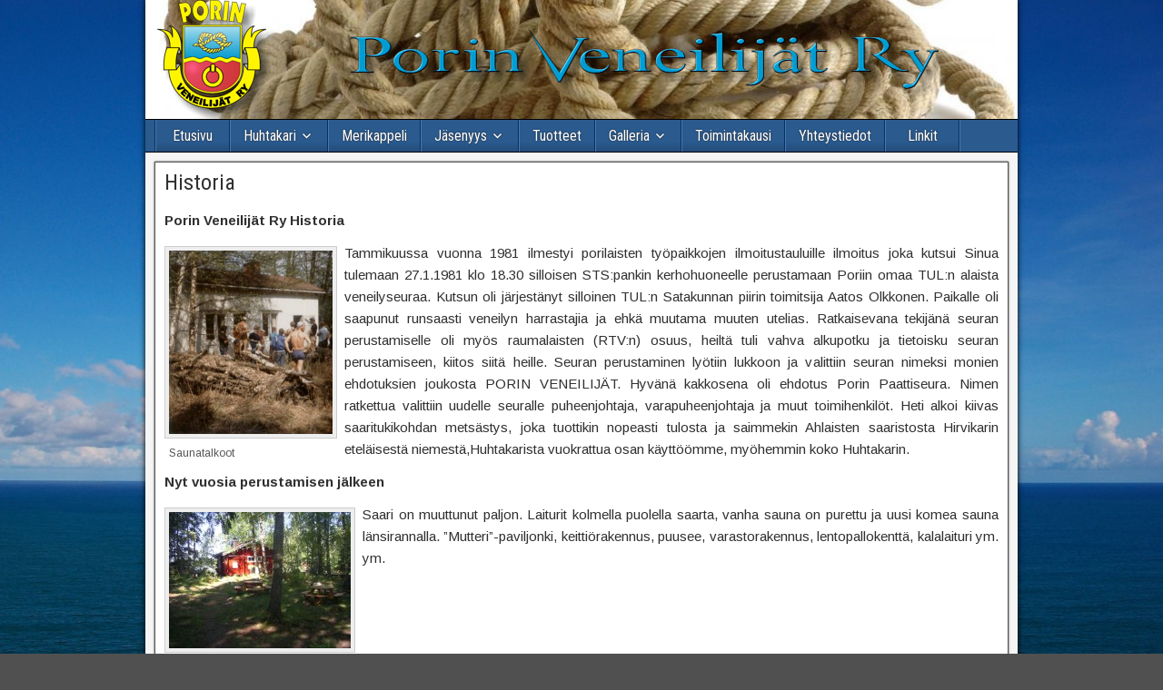

--- FILE ---
content_type: text/html; charset=UTF-8
request_url: http://www.porinveneilijat.fi/?page_id=109
body_size: 30248
content:
<!DOCTYPE html>
<html lang="fi">
<head>
<meta charset="UTF-8" />
<meta name="viewport" content="initial-scale=1.0" />
<title>Historia &#8211; Porin Veneilijät Ry</title>
<meta name='robots' content='max-image-preview:large' />
<link rel="profile" href="http://gmpg.org/xfn/11" />
<link rel="pingback" href="http://www.porinveneilijat.fi/xmlrpc.php" />
<link rel='dns-prefetch' href='//fonts.googleapis.com' />
<link rel="alternate" type="application/rss+xml" title="Porin Veneilijät Ry &raquo; syöte" href="http://www.porinveneilijat.fi/?feed=rss2" />
<link rel="alternate" type="application/rss+xml" title="Porin Veneilijät Ry &raquo; kommenttien syöte" href="http://www.porinveneilijat.fi/?feed=comments-rss2" />
<link rel="alternate" type="text/calendar" title="Porin Veneilijät Ry &raquo; iCal-syöte" href="http://www.porinveneilijat.fi?post_type=tribe_events&#038;ical=1" />
<link rel="alternate" type="application/rss+xml" title="Porin Veneilijät Ry &raquo; Historia kommenttien syöte" href="http://www.porinveneilijat.fi/?feed=rss2&#038;page_id=109" />
<link rel="alternate" title="oEmbed (JSON)" type="application/json+oembed" href="http://www.porinveneilijat.fi/index.php?rest_route=%2Foembed%2F1.0%2Fembed&#038;url=http%3A%2F%2Fwww.porinveneilijat.fi%2F%3Fpage_id%3D109" />
<link rel="alternate" title="oEmbed (XML)" type="text/xml+oembed" href="http://www.porinveneilijat.fi/index.php?rest_route=%2Foembed%2F1.0%2Fembed&#038;url=http%3A%2F%2Fwww.porinveneilijat.fi%2F%3Fpage_id%3D109&#038;format=xml" />
<style id='wp-img-auto-sizes-contain-inline-css' type='text/css'>
img:is([sizes=auto i],[sizes^="auto," i]){contain-intrinsic-size:3000px 1500px}
/*# sourceURL=wp-img-auto-sizes-contain-inline-css */
</style>
<link rel='stylesheet' id='overlay-basic-css' href='http://www.porinveneilijat.fi/wp-content/plugins/wsi/style/jqueryTools/overlay-basic.css?ver=6.9' type='text/css' media='all' />
<style id='wp-emoji-styles-inline-css' type='text/css'>

	img.wp-smiley, img.emoji {
		display: inline !important;
		border: none !important;
		box-shadow: none !important;
		height: 1em !important;
		width: 1em !important;
		margin: 0 0.07em !important;
		vertical-align: -0.1em !important;
		background: none !important;
		padding: 0 !important;
	}
/*# sourceURL=wp-emoji-styles-inline-css */
</style>
<link rel='stylesheet' id='wp-block-library-css' href='http://www.porinveneilijat.fi/wp-includes/css/dist/block-library/style.min.css?ver=6.9' type='text/css' media='all' />
<style id='global-styles-inline-css' type='text/css'>
:root{--wp--preset--aspect-ratio--square: 1;--wp--preset--aspect-ratio--4-3: 4/3;--wp--preset--aspect-ratio--3-4: 3/4;--wp--preset--aspect-ratio--3-2: 3/2;--wp--preset--aspect-ratio--2-3: 2/3;--wp--preset--aspect-ratio--16-9: 16/9;--wp--preset--aspect-ratio--9-16: 9/16;--wp--preset--color--black: #000000;--wp--preset--color--cyan-bluish-gray: #abb8c3;--wp--preset--color--white: #ffffff;--wp--preset--color--pale-pink: #f78da7;--wp--preset--color--vivid-red: #cf2e2e;--wp--preset--color--luminous-vivid-orange: #ff6900;--wp--preset--color--luminous-vivid-amber: #fcb900;--wp--preset--color--light-green-cyan: #7bdcb5;--wp--preset--color--vivid-green-cyan: #00d084;--wp--preset--color--pale-cyan-blue: #8ed1fc;--wp--preset--color--vivid-cyan-blue: #0693e3;--wp--preset--color--vivid-purple: #9b51e0;--wp--preset--gradient--vivid-cyan-blue-to-vivid-purple: linear-gradient(135deg,rgb(6,147,227) 0%,rgb(155,81,224) 100%);--wp--preset--gradient--light-green-cyan-to-vivid-green-cyan: linear-gradient(135deg,rgb(122,220,180) 0%,rgb(0,208,130) 100%);--wp--preset--gradient--luminous-vivid-amber-to-luminous-vivid-orange: linear-gradient(135deg,rgb(252,185,0) 0%,rgb(255,105,0) 100%);--wp--preset--gradient--luminous-vivid-orange-to-vivid-red: linear-gradient(135deg,rgb(255,105,0) 0%,rgb(207,46,46) 100%);--wp--preset--gradient--very-light-gray-to-cyan-bluish-gray: linear-gradient(135deg,rgb(238,238,238) 0%,rgb(169,184,195) 100%);--wp--preset--gradient--cool-to-warm-spectrum: linear-gradient(135deg,rgb(74,234,220) 0%,rgb(151,120,209) 20%,rgb(207,42,186) 40%,rgb(238,44,130) 60%,rgb(251,105,98) 80%,rgb(254,248,76) 100%);--wp--preset--gradient--blush-light-purple: linear-gradient(135deg,rgb(255,206,236) 0%,rgb(152,150,240) 100%);--wp--preset--gradient--blush-bordeaux: linear-gradient(135deg,rgb(254,205,165) 0%,rgb(254,45,45) 50%,rgb(107,0,62) 100%);--wp--preset--gradient--luminous-dusk: linear-gradient(135deg,rgb(255,203,112) 0%,rgb(199,81,192) 50%,rgb(65,88,208) 100%);--wp--preset--gradient--pale-ocean: linear-gradient(135deg,rgb(255,245,203) 0%,rgb(182,227,212) 50%,rgb(51,167,181) 100%);--wp--preset--gradient--electric-grass: linear-gradient(135deg,rgb(202,248,128) 0%,rgb(113,206,126) 100%);--wp--preset--gradient--midnight: linear-gradient(135deg,rgb(2,3,129) 0%,rgb(40,116,252) 100%);--wp--preset--font-size--small: 13px;--wp--preset--font-size--medium: 20px;--wp--preset--font-size--large: 36px;--wp--preset--font-size--x-large: 42px;--wp--preset--spacing--20: 0.44rem;--wp--preset--spacing--30: 0.67rem;--wp--preset--spacing--40: 1rem;--wp--preset--spacing--50: 1.5rem;--wp--preset--spacing--60: 2.25rem;--wp--preset--spacing--70: 3.38rem;--wp--preset--spacing--80: 5.06rem;--wp--preset--shadow--natural: 6px 6px 9px rgba(0, 0, 0, 0.2);--wp--preset--shadow--deep: 12px 12px 50px rgba(0, 0, 0, 0.4);--wp--preset--shadow--sharp: 6px 6px 0px rgba(0, 0, 0, 0.2);--wp--preset--shadow--outlined: 6px 6px 0px -3px rgb(255, 255, 255), 6px 6px rgb(0, 0, 0);--wp--preset--shadow--crisp: 6px 6px 0px rgb(0, 0, 0);}:where(.is-layout-flex){gap: 0.5em;}:where(.is-layout-grid){gap: 0.5em;}body .is-layout-flex{display: flex;}.is-layout-flex{flex-wrap: wrap;align-items: center;}.is-layout-flex > :is(*, div){margin: 0;}body .is-layout-grid{display: grid;}.is-layout-grid > :is(*, div){margin: 0;}:where(.wp-block-columns.is-layout-flex){gap: 2em;}:where(.wp-block-columns.is-layout-grid){gap: 2em;}:where(.wp-block-post-template.is-layout-flex){gap: 1.25em;}:where(.wp-block-post-template.is-layout-grid){gap: 1.25em;}.has-black-color{color: var(--wp--preset--color--black) !important;}.has-cyan-bluish-gray-color{color: var(--wp--preset--color--cyan-bluish-gray) !important;}.has-white-color{color: var(--wp--preset--color--white) !important;}.has-pale-pink-color{color: var(--wp--preset--color--pale-pink) !important;}.has-vivid-red-color{color: var(--wp--preset--color--vivid-red) !important;}.has-luminous-vivid-orange-color{color: var(--wp--preset--color--luminous-vivid-orange) !important;}.has-luminous-vivid-amber-color{color: var(--wp--preset--color--luminous-vivid-amber) !important;}.has-light-green-cyan-color{color: var(--wp--preset--color--light-green-cyan) !important;}.has-vivid-green-cyan-color{color: var(--wp--preset--color--vivid-green-cyan) !important;}.has-pale-cyan-blue-color{color: var(--wp--preset--color--pale-cyan-blue) !important;}.has-vivid-cyan-blue-color{color: var(--wp--preset--color--vivid-cyan-blue) !important;}.has-vivid-purple-color{color: var(--wp--preset--color--vivid-purple) !important;}.has-black-background-color{background-color: var(--wp--preset--color--black) !important;}.has-cyan-bluish-gray-background-color{background-color: var(--wp--preset--color--cyan-bluish-gray) !important;}.has-white-background-color{background-color: var(--wp--preset--color--white) !important;}.has-pale-pink-background-color{background-color: var(--wp--preset--color--pale-pink) !important;}.has-vivid-red-background-color{background-color: var(--wp--preset--color--vivid-red) !important;}.has-luminous-vivid-orange-background-color{background-color: var(--wp--preset--color--luminous-vivid-orange) !important;}.has-luminous-vivid-amber-background-color{background-color: var(--wp--preset--color--luminous-vivid-amber) !important;}.has-light-green-cyan-background-color{background-color: var(--wp--preset--color--light-green-cyan) !important;}.has-vivid-green-cyan-background-color{background-color: var(--wp--preset--color--vivid-green-cyan) !important;}.has-pale-cyan-blue-background-color{background-color: var(--wp--preset--color--pale-cyan-blue) !important;}.has-vivid-cyan-blue-background-color{background-color: var(--wp--preset--color--vivid-cyan-blue) !important;}.has-vivid-purple-background-color{background-color: var(--wp--preset--color--vivid-purple) !important;}.has-black-border-color{border-color: var(--wp--preset--color--black) !important;}.has-cyan-bluish-gray-border-color{border-color: var(--wp--preset--color--cyan-bluish-gray) !important;}.has-white-border-color{border-color: var(--wp--preset--color--white) !important;}.has-pale-pink-border-color{border-color: var(--wp--preset--color--pale-pink) !important;}.has-vivid-red-border-color{border-color: var(--wp--preset--color--vivid-red) !important;}.has-luminous-vivid-orange-border-color{border-color: var(--wp--preset--color--luminous-vivid-orange) !important;}.has-luminous-vivid-amber-border-color{border-color: var(--wp--preset--color--luminous-vivid-amber) !important;}.has-light-green-cyan-border-color{border-color: var(--wp--preset--color--light-green-cyan) !important;}.has-vivid-green-cyan-border-color{border-color: var(--wp--preset--color--vivid-green-cyan) !important;}.has-pale-cyan-blue-border-color{border-color: var(--wp--preset--color--pale-cyan-blue) !important;}.has-vivid-cyan-blue-border-color{border-color: var(--wp--preset--color--vivid-cyan-blue) !important;}.has-vivid-purple-border-color{border-color: var(--wp--preset--color--vivid-purple) !important;}.has-vivid-cyan-blue-to-vivid-purple-gradient-background{background: var(--wp--preset--gradient--vivid-cyan-blue-to-vivid-purple) !important;}.has-light-green-cyan-to-vivid-green-cyan-gradient-background{background: var(--wp--preset--gradient--light-green-cyan-to-vivid-green-cyan) !important;}.has-luminous-vivid-amber-to-luminous-vivid-orange-gradient-background{background: var(--wp--preset--gradient--luminous-vivid-amber-to-luminous-vivid-orange) !important;}.has-luminous-vivid-orange-to-vivid-red-gradient-background{background: var(--wp--preset--gradient--luminous-vivid-orange-to-vivid-red) !important;}.has-very-light-gray-to-cyan-bluish-gray-gradient-background{background: var(--wp--preset--gradient--very-light-gray-to-cyan-bluish-gray) !important;}.has-cool-to-warm-spectrum-gradient-background{background: var(--wp--preset--gradient--cool-to-warm-spectrum) !important;}.has-blush-light-purple-gradient-background{background: var(--wp--preset--gradient--blush-light-purple) !important;}.has-blush-bordeaux-gradient-background{background: var(--wp--preset--gradient--blush-bordeaux) !important;}.has-luminous-dusk-gradient-background{background: var(--wp--preset--gradient--luminous-dusk) !important;}.has-pale-ocean-gradient-background{background: var(--wp--preset--gradient--pale-ocean) !important;}.has-electric-grass-gradient-background{background: var(--wp--preset--gradient--electric-grass) !important;}.has-midnight-gradient-background{background: var(--wp--preset--gradient--midnight) !important;}.has-small-font-size{font-size: var(--wp--preset--font-size--small) !important;}.has-medium-font-size{font-size: var(--wp--preset--font-size--medium) !important;}.has-large-font-size{font-size: var(--wp--preset--font-size--large) !important;}.has-x-large-font-size{font-size: var(--wp--preset--font-size--x-large) !important;}
/*# sourceURL=global-styles-inline-css */
</style>

<style id='classic-theme-styles-inline-css' type='text/css'>
/*! This file is auto-generated */
.wp-block-button__link{color:#fff;background-color:#32373c;border-radius:9999px;box-shadow:none;text-decoration:none;padding:calc(.667em + 2px) calc(1.333em + 2px);font-size:1.125em}.wp-block-file__button{background:#32373c;color:#fff;text-decoration:none}
/*# sourceURL=/wp-includes/css/classic-themes.min.css */
</style>
<link rel='stylesheet' id='frontier-font-css' href='//fonts.googleapis.com/css?family=Roboto+Condensed%3A400%2C700%7CArimo%3A400%2C700&#038;ver=6.9' type='text/css' media='all' />
<link rel='stylesheet' id='genericons-css' href='http://www.porinveneilijat.fi/wp-content/themes/frontier/includes/genericons/genericons.css?ver=1.2.7' type='text/css' media='all' />
<link rel='stylesheet' id='frontier-main-css' href='http://www.porinveneilijat.fi/wp-content/themes/frontier/style.css?ver=1.2.7' type='text/css' media='all' />
<link rel='stylesheet' id='frontier-responsive-css' href='http://www.porinveneilijat.fi/wp-content/themes/frontier/responsive.css?ver=1.2.7' type='text/css' media='all' />
<link rel="icon" href="http://www.porinveneilijat.fi/wp-content/uploads/2015/03/logo_icon.png" type="image/x-icon" />
<script type="text/javascript" src="http://www.porinveneilijat.fi/wp-content/plugins/wsi/js/jQueryTools/jquery.tools.min.wp-front.v3.js?ver=6.9" id="jquery.tools.front-js"></script>
<script type="text/javascript" src="http://www.porinveneilijat.fi/wp-includes/js/jquery/jquery.min.js?ver=3.7.1" id="jquery-core-js"></script>
<script type="text/javascript" src="http://www.porinveneilijat.fi/wp-includes/js/jquery/jquery-migrate.min.js?ver=3.4.1" id="jquery-migrate-js"></script>
<link rel="https://api.w.org/" href="http://www.porinveneilijat.fi/index.php?rest_route=/" /><link rel="alternate" title="JSON" type="application/json" href="http://www.porinveneilijat.fi/index.php?rest_route=/wp/v2/pages/109" /><link rel="EditURI" type="application/rsd+xml" title="RSD" href="http://www.porinveneilijat.fi/xmlrpc.php?rsd" />
<meta name="generator" content="WordPress 6.9" />
<link rel="canonical" href="http://www.porinveneilijat.fi/?page_id=109" />
<link rel='shortlink' href='http://www.porinveneilijat.fi/?p=109' />
<link type="text/css" rel="stylesheet" href="http://www.porinveneilijat.fi/wp-content/plugins/document-links-widget/css/rd-documentlinks-styles.css"/>
<style>
	#lightGallery-slider .info .desc
	{
		direction: ltr !important;
		text-align: center !important;
	}
	#lightGallery-slider .info .title
	{
		direction: ltr !important;
		text-align: center !important;
	}
	</style>      <script type="text/javascript">
         var string = ".wp-lightbox-bank,", ie, ieVersion, lightease;
         jQuery(document).ready(function ($) {
                     string = ".gallery-item, ";
                        string += ".wp-caption > a, ";
                        string += "a:has(img[class*=wp-image-])";
                     if (navigator.appName == "Microsoft Internet Explorer") {
               //Set IE as true
               ie = true;
               //Create a user agent var
               var ua = navigator.userAgent;
               //Write a new regEx to find the version number
               var re = new RegExp("MSIE ([0-9]{1,}[.0-9]{0,})");
               //If the regEx through the userAgent is not null
               if (re.exec(ua) != null) {
                  //Set the IE version
                  ieVersion = parseInt(RegExp.$1);
               }
            }
            if (ie = true && ieVersion <= 9)
            {
               lightease = "";
            } else
            {
               lightease = "ease";
            }
            var selector = string.replace(/,\s*$/, "");
            jQuery(selector).lightGallery({
               caption: true,
               desc: true,
               disableOther: true,
               closable: true,
               errorMessage: "Could not load the item. Make sure the path is correct and item exist.",
               easing: lightease
            });
         });

      </script>
      <meta name="tec-api-version" content="v1"><meta name="tec-api-origin" content="http://www.porinveneilijat.fi"><link rel="alternate" href="http://www.porinveneilijat.fi/index.php?rest_route=/tribe/events/v1/" />
<meta property="Frontier Theme" content="1.2.7" />
<style type="text/css" media="screen">
	#container 	{width: 960px;}
	#header 	{min-height: 0px;}
	#content 	{width: 100%;}
	#sidebar-left 	{width: %;}
	#sidebar-right 	{width: %;}
</style>

<style type="text/css" media="screen">
	.page-template-page-cs-php #content, .page-template-page-sc-php #content {width: 65%;}
	.page-template-page-cs-php #sidebar-left, .page-template-page-sc-php #sidebar-left,
	.page-template-page-cs-php #sidebar-right, .page-template-page-sc-php #sidebar-right {width: 35%;}
	.page-template-page-scs-php #content {width: 50%;}
	.page-template-page-scs-php #sidebar-left {width: 25%;}
	.page-template-page-scs-php #sidebar-right {width: 25%;}
</style>

<style type="text/css" media="screen">
	#header {
		background-image: url('http://www.porinveneilijat.fi/wp-content/uploads/2015/03/cropped-hemp-rope.jpg');
		background-size: 960px 140px;
	}
</style>

<style type="text/css" id="custom-background-css">
body.custom-background { background-image: url("http://www.porinveneilijat.fi/wp-content/uploads/2015/03/Ocean1.jpg"); background-position: left top; background-size: cover; background-repeat: no-repeat; background-attachment: fixed; }
</style>
	<link rel="icon" href="http://www.porinveneilijat.fi/wp-content/uploads/2015/03/cropped-logo_icon-32x32.png" sizes="32x32" />
<link rel="icon" href="http://www.porinveneilijat.fi/wp-content/uploads/2015/03/cropped-logo_icon-192x192.png" sizes="192x192" />
<link rel="apple-touch-icon" href="http://www.porinveneilijat.fi/wp-content/uploads/2015/03/cropped-logo_icon-180x180.png" />
<meta name="msapplication-TileImage" content="http://www.porinveneilijat.fi/wp-content/uploads/2015/03/cropped-logo_icon-270x270.png" />

<!-- Custom CSS -->
<style type="text/css" media="screen">
.eireunaa {
    border-width:0px;	
    border-style:hidden;
}
.video-container {
	position:relative;
	padding-bottom:56.25%;
	padding-top:30px;
	height:0;
	overflow:hidden;
}

.video-container iframe, .video-container object, .video-container embed {
	position:absolute;
	top:0;
	left:0;
	width:100%;
	height:100%;
}
</style>
<!-- Custom CSS End -->

<link rel='stylesheet' id='wp-lightbox-bank.css-css' href='http://www.porinveneilijat.fi/wp-content/plugins/wp-lightbox-bank/assets/css/wp-lightbox-bank.css?ver=6.9' type='text/css' media='all' />
</head>

<body class="wp-singular page-template-default page page-id-109 page-child parent-pageid-107 custom-background wp-theme-frontier tribe-no-js">
	
	
<div id="container" class="cf" itemscope itemtype="http://schema.org/WebPage">
	
	
			<div id="header" class="cf" itemscope itemtype="http://schema.org/WPHeader">
			
							<div id="header-logo">
					<a href="http://www.porinveneilijat.fi/"><img src="http://www.porinveneilijat.fi/wp-content/uploads/2015/03/otsikko.png" alt="Porin Veneilijät Ry" /></a>
				</div>
			
			
					</div>
	
			
		<nav id="nav-main" class="cf drop" itemscope itemtype="http://schema.org/SiteNavigationElement">
			
							<a href="#" class="drop-toggle"><span class="genericon genericon-menu"></span></a>
			
			<div class="nav-main"><ul>
<li class="page_item page-item-104"><a href="http://www.porinveneilijat.fi/">Etusivu</a></li>
<li class="page_item page-item-107 page_item_has_children current_page_ancestor current_page_parent"><a href="http://www.porinveneilijat.fi/?page_id=107">Huhtakari</a>
<ul class='children'>
	<li class="page_item page-item-109 current_page_item"><a href="http://www.porinveneilijat.fi/?page_id=109" aria-current="page">Historia</a></li>
	<li class="page_item page-item-111"><a href="http://www.porinveneilijat.fi/?page_id=111">Laiturit</a></li>
	<li class="page_item page-item-117"><a href="http://www.porinveneilijat.fi/?page_id=117">Liputusohjeet</a></li>
	<li class="page_item page-item-115"><a href="http://www.porinveneilijat.fi/?page_id=115">Yleiset ohjeet</a></li>
</ul>
</li>
<li class="page_item page-item-119"><a href="http://www.porinveneilijat.fi/?page_id=119">Merikappeli</a></li>
<li class="page_item page-item-121 page_item_has_children"><a href="http://www.porinveneilijat.fi/?page_id=121">Jäsenyys</a>
<ul class='children'>
	<li class="page_item page-item-668"><a href="http://www.porinveneilijat.fi/?page_id=668">Perkolaattorikeitin</a></li>
</ul>
</li>
<li class="page_item page-item-123"><a href="http://www.porinveneilijat.fi/?page_id=123">Tuotteet</a></li>
<li class="page_item page-item-125 page_item_has_children"><a href="http://www.porinveneilijat.fi/?page_id=125">Galleria</a>
<ul class='children'>
	<li class="page_item page-item-127"><a href="http://www.porinveneilijat.fi/?page_id=127">Historiaa</a></li>
	<li class="page_item page-item-131"><a href="http://www.porinveneilijat.fi/?page_id=131">Huhtakari</a></li>
	<li class="page_item page-item-133"><a href="http://www.porinveneilijat.fi/?page_id=133">Talkookuvia</a></li>
	<li class="page_item page-item-135"><a href="http://www.porinveneilijat.fi/?page_id=135">Talkookuvia 2013-14</a></li>
	<li class="page_item page-item-308"><a href="http://www.porinveneilijat.fi/?page_id=308">Talkookuvia 2016</a></li>
</ul>
</li>
<li class="page_item page-item-143"><a href="http://www.porinveneilijat.fi/?page_id=143">Toimintakausi</a></li>
<li class="page_item page-item-137"><a href="http://www.porinveneilijat.fi/?page_id=137">Yhteystiedot</a></li>
<li class="page_item page-item-139"><a href="http://www.porinveneilijat.fi/?page_id=139">Linkit</a></li>
</ul></div>

					</nav>
	
	
<div id="main" class="col-c cf">

<div id="content" class="cf" >

	
	
	
	
					
<article id="post-109" class="single-view post-109 page type-page status-publish hentry" >


<header class="entry-header cf">
		<h1 class="entry-title" itemprop="headline" ><a href="http://www.porinveneilijat.fi/?page_id=109">Historia</a></h1>
	</header>

<div class="entry-byline cf">
	
	
	
	
	
	
	</div>

<div class="entry-content cf" itemprop="text" >
	
	
	<p><strong>Porin Veneilijät Ry Historia</strong></p>
<div id="attachment_58" style="width: 190px" class="wp-caption alignleft"><a href="http://www.porinveneilijat.fi/wp-content/uploads/2015/03/saunatalkoot1.jpg"><img decoding="async" aria-describedby="caption-attachment-58" class="wp-image-58" src="http://www.porinveneilijat.fi/wp-content/uploads/2015/03/saunatalkoot1-267x300.jpg" alt="Saunatalkoot" width="180" height="202" srcset="http://www.porinveneilijat.fi/wp-content/uploads/2015/03/saunatalkoot1-267x300.jpg 267w, http://www.porinveneilijat.fi/wp-content/uploads/2015/03/saunatalkoot1.jpg 457w" sizes="(max-width: 180px) 100vw, 180px" /></a><p id="caption-attachment-58" class="wp-caption-text">Saunatalkoot</p></div>
<p style="text-align: justify;">Tammikuussa vuonna 1981 ilmestyi porilaisten työpaikkojen ilmoitustauluille ilmoitus joka kutsui Sinua tulemaan 27.1.1981 klo 18.30 silloisen STS:pankin kerhohuoneelle perustamaan Poriin omaa TUL:n alaista veneilyseuraa. Kutsun oli järjestänyt silloinen TUL:n Satakunnan piirin toimitsija Aatos Olkkonen. Paikalle oli saapunut runsaasti veneilyn harrastajia ja ehkä muutama muuten utelias. Ratkaisevana tekijänä seuran perustamiselle oli myös raumalaisten (RTV:n) osuus, heiltä tuli vahva alkupotku ja tietoisku seuran perustamiseen, kiitos siitä heille. Seuran perustaminen lyötiin lukkoon ja valittiin seuran nimeksi monien ehdotuksien joukosta PORIN VENEILIJÄT. Hyvänä kakkosena oli ehdotus Porin Paattiseura. Nimen ratkettua valittiin uudelle seuralle puheenjohtaja, varapuheenjohtaja ja muut toimihenkilöt. Heti alkoi kiivas saaritukikohdan metsästys, joka tuottikin nopeasti tulosta ja saimmekin Ahlaisten saaristosta Hirvikarin eteläisestä niemestä,Huhtakarista vuokrattua osan käyttöömme, myöhemmin koko Huhtakarin.</p>
<p><strong>Nyt vuosia perustamisen jälkeen</strong></p>
<div id="attachment_62" style="width: 210px" class="wp-caption alignleft"><img decoding="async" aria-describedby="caption-attachment-62" class="wp-image-62 size-full" src="http://www.porinveneilijat.fi/wp-content/uploads/2015/03/vuosiamyohemmin.jpg" alt="" width="200" height="150" /><p id="caption-attachment-62" class="wp-caption-text">Vuosia myöhemmin</p></div>
<p style="text-align: justify;">Saari on muuttunut paljon. Laiturit kolmella puolella saarta, vanha sauna on purettu ja uusi komea sauna länsirannalla. &#8221;Mutteri&#8221;-paviljonki, keittiörakennus, puusee, varastorakennus, lentopallokenttä, kalalaituri ym. ym.</p>

	
	
	
	</div>

<footer class="entry-footer cf">
	
	
	
	</footer>


</article>



		
	
	
	
	
</div>

</div>


<div id="bottom-bar" class="cf">
	
			<span id="bottom-bar-text">Porin Veneilijät Ry &copy; 2015</span>
	
	
	</div>

</div>


		<script>
		( function ( body ) {
			'use strict';
			body.className = body.className.replace( /\btribe-no-js\b/, 'tribe-js' );
		} )( document.body );
		</script>
		<script> /* <![CDATA[ */var tribe_l10n_datatables = {"aria":{"sort_ascending":": activate to sort column ascending","sort_descending":": activate to sort column descending"},"length_menu":"Show _MENU_ entries","empty_table":"No data available in table","info":"Showing _START_ to _END_ of _TOTAL_ entries","info_empty":"Showing 0 to 0 of 0 entries","info_filtered":"(filtered from _MAX_ total entries)","zero_records":"No matching records found","search":"Search:","all_selected_text":"All items on this page were selected. ","select_all_link":"Select all pages","clear_selection":"Clear Selection.","pagination":{"all":"All","next":"Next","previous":"Previous"},"select":{"rows":{"0":"","_":": Selected %d rows","1":": Selected 1 row"}},"datepicker":{"dayNames":["sunnuntai","maanantai","tiistai","keskiviikko","torstai","perjantai","lauantai"],"dayNamesShort":["su","ma","ti","ke","to","pe","la"],"dayNamesMin":["su","ma","ti","ke","to","pe","la"],"monthNames":["tammikuu","helmikuu","maaliskuu","huhtikuu","toukokuu","kes\u00e4kuu","hein\u00e4kuu","elokuu","syyskuu","lokakuu","marraskuu","joulukuu"],"monthNamesShort":["tammikuu","helmikuu","maaliskuu","huhtikuu","toukokuu","kes\u00e4kuu","hein\u00e4kuu","elokuu","syyskuu","lokakuu","marraskuu","joulukuu"],"monthNamesMin":["tammi","helmi","maalis","huhti","touko","kes\u00e4","hein\u00e4","elo","syys","loka","marras","joulu"],"nextText":"Next","prevText":"Prev","currentText":"Today","closeText":"Done","today":"Today","clear":"Clear"}};/* ]]> */ </script><script type="text/javascript">
jQuery(document).ready(function($) {
	$('#nav-main .drop-toggle').click(function(){
		$('#nav-main').toggleClass('dropped');
	});
});
</script>
<script type="text/javascript" src="http://www.porinveneilijat.fi/wp-content/plugins/the-events-calendar/common/build/js/user-agent.js?ver=da75d0bdea6dde3898df" id="tec-user-agent-js"></script>
<script type="text/javascript" src="http://www.porinveneilijat.fi/wp-content/plugins/wp-lightbox-bank/assets/js/wp-lightbox-bank.js?ver=6.9" id="wp-lightbox-bank.js-js"></script>
<script id="wp-emoji-settings" type="application/json">
{"baseUrl":"https://s.w.org/images/core/emoji/17.0.2/72x72/","ext":".png","svgUrl":"https://s.w.org/images/core/emoji/17.0.2/svg/","svgExt":".svg","source":{"concatemoji":"http://www.porinveneilijat.fi/wp-includes/js/wp-emoji-release.min.js?ver=6.9"}}
</script>
<script type="module">
/* <![CDATA[ */
/*! This file is auto-generated */
const a=JSON.parse(document.getElementById("wp-emoji-settings").textContent),o=(window._wpemojiSettings=a,"wpEmojiSettingsSupports"),s=["flag","emoji"];function i(e){try{var t={supportTests:e,timestamp:(new Date).valueOf()};sessionStorage.setItem(o,JSON.stringify(t))}catch(e){}}function c(e,t,n){e.clearRect(0,0,e.canvas.width,e.canvas.height),e.fillText(t,0,0);t=new Uint32Array(e.getImageData(0,0,e.canvas.width,e.canvas.height).data);e.clearRect(0,0,e.canvas.width,e.canvas.height),e.fillText(n,0,0);const a=new Uint32Array(e.getImageData(0,0,e.canvas.width,e.canvas.height).data);return t.every((e,t)=>e===a[t])}function p(e,t){e.clearRect(0,0,e.canvas.width,e.canvas.height),e.fillText(t,0,0);var n=e.getImageData(16,16,1,1);for(let e=0;e<n.data.length;e++)if(0!==n.data[e])return!1;return!0}function u(e,t,n,a){switch(t){case"flag":return n(e,"\ud83c\udff3\ufe0f\u200d\u26a7\ufe0f","\ud83c\udff3\ufe0f\u200b\u26a7\ufe0f")?!1:!n(e,"\ud83c\udde8\ud83c\uddf6","\ud83c\udde8\u200b\ud83c\uddf6")&&!n(e,"\ud83c\udff4\udb40\udc67\udb40\udc62\udb40\udc65\udb40\udc6e\udb40\udc67\udb40\udc7f","\ud83c\udff4\u200b\udb40\udc67\u200b\udb40\udc62\u200b\udb40\udc65\u200b\udb40\udc6e\u200b\udb40\udc67\u200b\udb40\udc7f");case"emoji":return!a(e,"\ud83e\u1fac8")}return!1}function f(e,t,n,a){let r;const o=(r="undefined"!=typeof WorkerGlobalScope&&self instanceof WorkerGlobalScope?new OffscreenCanvas(300,150):document.createElement("canvas")).getContext("2d",{willReadFrequently:!0}),s=(o.textBaseline="top",o.font="600 32px Arial",{});return e.forEach(e=>{s[e]=t(o,e,n,a)}),s}function r(e){var t=document.createElement("script");t.src=e,t.defer=!0,document.head.appendChild(t)}a.supports={everything:!0,everythingExceptFlag:!0},new Promise(t=>{let n=function(){try{var e=JSON.parse(sessionStorage.getItem(o));if("object"==typeof e&&"number"==typeof e.timestamp&&(new Date).valueOf()<e.timestamp+604800&&"object"==typeof e.supportTests)return e.supportTests}catch(e){}return null}();if(!n){if("undefined"!=typeof Worker&&"undefined"!=typeof OffscreenCanvas&&"undefined"!=typeof URL&&URL.createObjectURL&&"undefined"!=typeof Blob)try{var e="postMessage("+f.toString()+"("+[JSON.stringify(s),u.toString(),c.toString(),p.toString()].join(",")+"));",a=new Blob([e],{type:"text/javascript"});const r=new Worker(URL.createObjectURL(a),{name:"wpTestEmojiSupports"});return void(r.onmessage=e=>{i(n=e.data),r.terminate(),t(n)})}catch(e){}i(n=f(s,u,c,p))}t(n)}).then(e=>{for(const n in e)a.supports[n]=e[n],a.supports.everything=a.supports.everything&&a.supports[n],"flag"!==n&&(a.supports.everythingExceptFlag=a.supports.everythingExceptFlag&&a.supports[n]);var t;a.supports.everythingExceptFlag=a.supports.everythingExceptFlag&&!a.supports.flag,a.supports.everything||((t=a.source||{}).concatemoji?r(t.concatemoji):t.wpemoji&&t.twemoji&&(r(t.twemoji),r(t.wpemoji)))});
//# sourceURL=http://www.porinveneilijat.fi/wp-includes/js/wp-emoji-loader.min.js
/* ]]> */
</script>
</body>
</html>